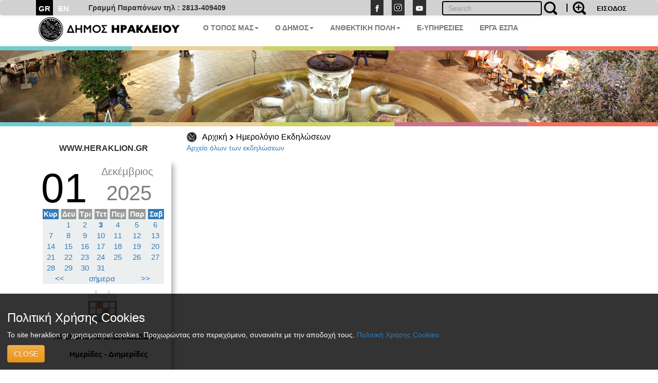

--- FILE ---
content_type: text/html; charset=UTF-8
request_url: https://www.heraklion.gr/agenda/hmerides/resilient
body_size: 7259
content:
<!DOCTYPE html>
<html lang="el">
  <head>
    <meta charset="utf-8">
    <meta http-equiv="X-UA-Compatible" content="IE=edge">
    <meta name="viewport" content="width=device-width, initial-scale=1">
    <title>Ημερίδες - Διημερίδες | Ημερολόγιο Εκδηλώσεων | Δήμος Ηρακλείου</title>
    <meta name="keywords" content="Ημερίδες - Διημερίδες , Ημερολόγιο Εκδηλώσεων , , Δήμος Ηρακλείου, Ηράκλειο, Κρήτη, Ηλεκτρονική Διακυβέρνηση, Πολιτισμός, Ανθεκτική Πόλη, Έξυπνη Πόλη" />
    <meta name="description" content="Ημερίδες - Διημερίδες , Ημερολόγιο Εκδηλώσεων , , Επίσημη διαδικτυακή πύλη Δήμου Ηρακλείου. Νέα, ανακοινώσεις, εκδηλώσεις, ηλεκτρονικές υπηρεσίες, αξιοθέατα, χάρτες, φωτογραφίες " />
    <meta property="og:url" content="https://www.heraklion.gr/agenda/hmerides/resilient" />
<meta property="og:type" content="website" />
<meta property="og:title" content="Ημερίδες - Διημερίδες | Ημερολόγιο Εκδηλώσεων | " />
<meta property="og:description" content="Ημερίδες - Διημερίδες , Ημερολόγιο Εκδηλώσεων , , Επίσημη διαδικτυακή πύλη Δήμου Ηρακλείου. Νέα, ανακοινώσεις, εκδηλώσεις, ηλεκτρονικές υπηρεσίες, αξιοθέατα, χάρτες, φωτογραφίες " />
<meta property="og:image" content="http://www.heraklion.gr/img/her_fb_el.jpeg" />
<meta property="og:image:secure_url" content="https://www.heraklion.gr/img/her_fb_el.jpeg" /> 
<meta property="og:image:type" content="image/jpeg" /> 
<meta property="og:image:width" content="1200" /> 
<meta property="og:image:height" content="630" />



      
        <link href="/rss/agenda" rel="alternate" type="application/rss+xml" title="rss" />
        <link rel="stylesheet" href="/templates/basic/css/bootstrap.css?v=2023v1" type="text/css" />
<link rel="stylesheet" href="/templates/basic/css/bootstrap-theme.css?v=2023v1" type="text/css" />
<link rel="stylesheet" href="/js/qtip/jquery.qtip.css?v=2023v1?v=2023v1" type="text/css" />
<link rel="stylesheet" href="/css/jquery-ui.min.css?v=2023v1" type="text/css" />
<link rel="stylesheet" href="/templates/basic/css_old/jquery.lightbox-0.5.css?v=2023v1" type="text/css" />
<link rel="stylesheet" href="/templates/basic/css/css.css?v=2023v1" type="text/css" />

	

    <!-- HTML5 shim and Respond.js for IE8 support of HTML5 elements and media queries -->
    <!-- WARNING: Respond.js doesn't work if you view the page via file:// -->
    <!--[if lt IE 9]>
      <script src="https://oss.maxcdn.com/html5shiv/3.7.3/html5shiv.min.js"></script>
      <script src="https://oss.maxcdn.com/respond/1.4.2/respond.min.js"></script>
    <![endif]-->
    </head>
    <body>
<!--        <span class="visible-xs">--XS--</span>
            <span class="visible-sm">--SM--</span>
            <span class="visible-md">--MD--</span>
            <span class="visible-lg">--LG--</span>-->
        <div class="navbar topnav navbar-default">
  <div class="container">
<!--    <div class="navbar-header">
      <button type="button" class="navbar-toggle" data-toggle="collapse" data-target=".navbar-collapse">
        <span class="icon-bar"></span>
        <span class="icon-bar"></span>
        <span class="icon-bar"></span>
      </button>
    </div>-->
    <!--<div class="collapse navbar-collapse">-->
  <div>
      <ul class="nav navbar-nav langsUlTop">
          <li class="langID actives"><a href="/agenda/hmerides/resilient" >GR</a></li>
<li class="langID"><a  href="/en/agenda/hmerides/resilient" title="english">EN</a></li>

        <!--<li class="langID actives" ><a href="#">GR</a></li>-->
        <!--<li class="langID" ><a href="#">EN</a></li>-->
      </ul>
	<span class="parapona" style="line-height:2em; vertical-align: -webkit-baseline-middle; padding-left:2em; font-weight:600;">Γραμμή Παραπόνων τηλ : 2813-409409</span>
    <ul class="nav navbar-nav navbar-right toolUlTop">
        <li  style="display:none"><a class="signlink" target="_blank" href=""></a></li>
        <!--<li><a class="loginlink" href="/login.html">ΕΙΣΟΔΟΣ</a></li>-->
        <form action="https://www.heraklion.gr/agenda/hmerides/resilient" method="post" >
            <input type="hidden" name="username" />
            <button type="submit" value="ΕΙΣΟΔΟΣ" id="login-submit" 
                    style="padding-top: 8px;border: none;background-color: transparent;color: #000!important;font-size: 13px;font-weight: bold;">ΕΙΣΟΔΟΣ</button>
        </form>
        
    </ul> 
    <ul class="nav navbar-nav navbar-right srqXsFrm">
        <li>
            <form name="search-form" action="/search.html" method="get"  role="search" class="navbar-form navbar-left searchClr">
                <div class="input-search-container">
                    <input type="text" title="" name="q" value="" class="text form-control"  placeholder="Search"  id="search-text" />
                    <button value="" type="submit" id="search-submit" class="over-input" style="border: 0; background: transparent"><img src="/img/search2.png" alt="search" title="search" /></button>
                    <label for="search-text">&nbsp;</label>
                    <a href="/adv-search.html" class="advsrch" title="adv search"><img src="/img/search2plus.png" alt="adv search" title="adv search" /></a>
                </div>
            </form>
        </li>
    </ul>  
    <ul class="nav navbar-nav navbar-right topUL smnoshow">
        <li><a target="_blank" href="http://www.facebook.com/heraklion.gr"><img src="/img/fb.png" alt="Facebook" title="Facebook" /></a></li>
        <li><a target="_blank" href="https://www.instagram.com/municipalityofheraklion/"><img src="/img/instagram.png" alt="Instagram" title="Instagram" /></a></li>
        <li><a target="_blank" href="http://www.youtube.com/user/cityofheraklion"><img src="/img/yt.png" alt="Youtube" title="Youtube" /></a></li>
    </ul>
    </div>
  </div>
</div>







          <div class="container">
<nav role="navigation" class="navbar navbar-default noborder nobottom noback noshadow">
        <!-- Brand and toggle get grouped for better mobile display -->
        <div class="navbar-header cityLogoCont">
            <button type="button" data-target="#navbarCollapse" data-toggle="collapse" class="navbar-toggle">
                <span class="sr-only">Toggle navigation</span>
                <span class="icon-bar"></span>
                <span class="icon-bar"></span>
                <span class="icon-bar"></span>
            </button>
            <a href="/" title="home" class="cityLogo" ><img src="/img/dimos.svg" alt="logo image" class = "img-responsive" title="logo image" /></a>  
        </div>
        <!-- Collection of nav links, forms, and other content for toggling -->
        <div id="navbarCollapse" class="collapse navbar-collapse mainSecBar">
            <ul class="nav navbar-nav">
                
                <li class="border_1 dropdown"><a data-toggle="dropdown" class="dropdown-toggle" href="ourplace" title="Ο Τόπος μας">Ο ΤΟΠΟΣ ΜΑΣ<strong class="caret"></strong></a>
                    <ul role="menu" class="dropdown-menu sectionsList customSection1">
                        
                        <li><a href="/ourplace/general-info">Ο ΤΟΠΟΣ ΜΑΣ</a></li>
                        
                        <li><a href="/ourplace/new-alikarnasos">Η ΝΕΑ ΑΛΙΚΑΡΝΑΣΣΟΣ</a></li>
                        
                        <li><a href="/ourplace/gorgolaini">ΤΟ ΓΟΡΓΟΛΑΙΝΗ</a></li>
                        
                        <li><a href="/ourplace/temenos">ΤΟ ΤΕΜΕΝΟΣ</a></li>
                        
                        <li><a href="/ourplace/paliani">Η ΠΑΛΙΑΝΗ</a></li>
                        
                        <li><a href="/ourplace/general-statements">ΑΝΑΚΟΙΝΩΣΕΙΣ</a></li>
                        
                        <li><a href="/ourplace/web-mobile-apps-for-heraklion">ΤΟ ΗΡΑΚΛΕΙΟ ΣΤΟ ΔΙΑΔΙΚΤΥΟ</a></li>
                        
                        <li><a href="/ourplace/maps">ΧΑΡΤΕΣ</a></li>
                        
                        <li><a href="/ourplace/photos-videos">ΦΩΤΟΓΡΑΦΙΕΣ &AMP; ΒΙΝΤΕΟ</a></li>
                        
                    </ul>
                </li>
                
                <li class="border_2 dropdown"><a data-toggle="dropdown" class="dropdown-toggle" href="municipality" title="Ο Δήμος">Ο ΔΗΜΟΣ<strong class="caret"></strong></a>
                    <ul role="menu" class="dropdown-menu sectionsList customSection2">
                        
                        <li><a href="/municipality/general-info">Ο ΔΗΜΟΣ</a></li>
                        
                        <li><a href="/municipality/history-of-municipality">ΙΣΤΟΡΙΚΟ</a></li>
                        
                        <li><a href="/municipality/mayor">ΔΗΜΑΡΧΟΣ</a></li>
                        
                        <li><a href="/municipality/municipality-press-releases">ΔΕΛΤΙΑ ΤΥΠΟΥ</a></li>
                        
                        <li><a href="/municipality/auction">ΔΙΑΚΗΡΥΞΕΙΣ - ΔΗΜΟΠΡΑΣΙΕΣ</a></li>
                        
                        <li><a href="/municipality/administration">ΔΙΟΙΚΗΣΗ</a></li>
                        
                        <li><a href="/municipality/organization">ΥΠΗΡΕΣΙΕΣ &AMP; ΦΟΡΕΙΣ</a></li>
                        
                        <li><a href="/municipality/parataxeis">ΔΗΜΟΤΙΚΕΣ ΠΑΡΑΤΑΞΕΙΣ</a></li>
                        
                        <li><a href="/municipality/competition">ΠΡΟΣΛΗΨΕΙΣ</a></li>
                        
                        <li><a href="/municipality/deliberation">ΔΗΜΟΣΙΕΣ ΔΙΑΒΟΥΛΕΥΣΕΙΣ</a></li>
                        
                        <li><a href="/municipality/svak">ΣΒΑΚ - ΒΙΩΣΙΜΗ ΑΣΤΙΚΗ ΚΙΝΗΤΙΚΟΤΗΤΑ</a></li>
                        
                        <li><a href="/municipality/svaa">ΣΒΑΑ - ΒΙΩΣΙΜΗ ΑΣΤΙΚΗ ΑΝΑΠΤΥΞΗ</a></li>
                        
                        <li><a href="/municipality/international-attendances">ΔΙΚΤΥΑ ΠΟΛΕΩΝ</a></li>
                        
                        <li><a href="/municipality/ergaespa">ΕΡΓΑ ΕΣΠΑ</a></li>
                        
                        <li><a href="/municipality/municipality-programs">ΕΥΡΩΠΑΙΚΑ ΠΡΟΓΡΑΜΜΑΤΑ</a></li>
                        
                        <li><a href="/municipality/oikonomika-stoixeia">ΟΙΚΟΝΟΜΙΚΑ ΣΤΟΙΧΕΙΑ</a></li>
                        
                        <li><a href="/municipality/nomothesia">ΝΟΜΟΘΕΣΙΑ - ΚΑΝΟΝΙΣΜΟΙ</a></li>
                        
                        <li><a href="/municipality/gdpr">ΠΡΟΣΤΑΣΙΑ ΠΡΟΣΩΠΙΚΩΝ ΔΕΔΟΜΕΝΩΝ</a></li>
                        
                        <li><a href="/municipality/certifications">ΠΙΣΤΟΠΟΙΗΣΕΙΣ - ΠΡΟΤΥΠΑ</a></li>
                        
                        <li><a href="/municipality/epitroph-tourismou">ΕΠΙΤΡΟΠΗ ΤΟΥΡΙΣΜΟΥ &AMP; ΕΠΙΧΕΙΡΗΜΑΤΙΚΟΤΗΤΑΣ</a></li>
                        
                        <li><a href="/municipality/epitroph-isotitas">ΕΠΙΤΡΟΠΗ ΙΣΟΤΗΤΑΣ</a></li>
                        
                        <li><a href="/municipality/epitroph-ygeias">ΕΠΙΤΡΟΠΗ ΥΓΕΙΑΣ</a></li>
                        
                        <li><a href="/municipality/elections">ΕΚΛΟΓΕΣ</a></li>
                        
                        <li><a href="/municipality/recycling">ΚΑΘΑΡΙΟΤΗΤΑ &AMP; ΑΝΑΚΥΚΛΩΣΗ</a></li>
                        
                        <li><a href="/municipality/animals">ΠΡΟΣΤΑΣΙΑ ΑΔΕΣΠΟΤΩΝ</a></li>
                        
                    </ul>
                </li>
                
                <li class="border_4 dropdown"><a data-toggle="dropdown" class="dropdown-toggle" href="resilient" title="Ανθεκτική Πόλη">ΑΝΘΕΚΤΙΚΗ ΠΟΛΗ<strong class="caret"></strong></a>
                    <ul role="menu" class="dropdown-menu sectionsList customSection4">
                        
                        <li><a href="/resilient/civil-protection">ΠΟΛΙΤΙΚΗ ΠΡΟΣΤΑΣΙΑ</a></li>
                        
                        <li><a href="/resilient/social">ΚΟΙΝΩΝΙΚΗ ΠΟΛΙΤΙΚΗ</a></li>
                        
                        <li><a href="/resilient/learning-city">Η ΠΟΛΗ ΠΟΥ ΜΑΘΑΙΝΕΙ</a></li>
                        
                    </ul>
                </li>
                
              <li class="border_3 dropdown"><a href="https://eservices.heraklion.gr" title="e-Υπηρεσίες">E-ΥΠΗΡΕΣΙΕΣ</strong></a></li><li class="border_6 dropdown"><a href="/municipality/ergaespa" title="ΕΡΓΑ ΕΣΠΑ">ΕΡΓΑ ΕΣΠΑ</strong></a></li>	 
            </ul>
            
        </div>
    </nav>

</div>




        <div class="container fullw">
    <div class="row cline">
        <div class="col-sm-12 col-md-12 col-lg-12">
            <!--<img class="img-responsive" src="/img/colorLine.png" alt="color line"/>-->
        </div>
    </div>
</div>

          <div class="container fullw  hidden-print">
    <div class="no-padding col-lg-12  col-md-12 col-sm-12 col-xs-12" >
                    <img class="img-responsive imageClip " src="/img/in_banners/3.png" alt="inner image">

    </div>
</div>

        <div class="container fullw">
    <div class="row cline">
        <div class="col-sm-12 col-md-12 col-lg-12">
            <!--<img class="img-responsive" src="/img/colorLine.png" alt="color line"/>-->
        </div>
    </div>
</div>

        
       <div class="container ">
           <div class="row ">
             <!--  -->
               <div class="col-xs-12 col-md-offset-3 col-md-9">
                   <ul id="breadcrumb"><li><a href="https://www.heraklion.gr/" title="Αρχική">Αρχική</a><img class="brdClass" src="/img/blackarrow_s.png" alt="blk ar"/></li><li><a href="https://www.heraklion.gr/agenda" title="Ημερολόγιο Εκδηλώσεων">Ημερολόγιο Εκδηλώσεων</a></li></ul>

               </div> 
           </div>
           <div class="row ">
               <div class="col-xs-12 col-md-3 hidden-print" id="wrapper">
                   
                    <a href="#menu-toggle" class="smallmenu btn btn0 btn-lg"  id="menu-toggle">
                        <span class="glyphicon glWhite glyphicon-menu-hamburger"></span> 
                    </a>
                   
                    <div id="sidebar-wrapper">
                        <a href="#menu-toggle-close" class="smallmenu btn btn-lg"  id="menu-toggle-close">
                            <span class="glyphicon glyphicon-remove"></span>
                        </a>   
                        <div id="inSiteUrl">WWW.HERAKLION.GR</div>
				
                        <div id="sec_menu">
                        <div class="datediv_17"><div class="day17">01</div><div class="month17">Δεκέμβριος</div><div class="year17">2025</div></div><table class="calendar" summary="calendar" cellspacing="0">
<thead><tr>
<th class="wkEnd">Κυρ</th>
<th >Δευ</th>
<th >Τρι</th>
<th >Τετ</th>
<th >Πεμ</th>
<th >Παρ</th>
<th class="wkEnd">Σαβ</th>
</tr></thead>
<tr>
<td></td>
<td class=""><a day="20251201" href="https://www.heraklion.gr/agenda/2025/12/1">1</a></td>
<td class=""><a day="20251202" href="https://www.heraklion.gr/agenda/2025/12/2">2</a></td>
<td class=" activ today"><a day="20251203" href="https://www.heraklion.gr/agenda/2025/12/3">3</a></td>
<td class=""><a day="20251204" href="https://www.heraklion.gr/agenda/2025/12/4">4</a></td>
<td class=""><a day="20251205" href="https://www.heraklion.gr/agenda/2025/12/5">5</a></td>
<td class=""><a day="20251206" href="https://www.heraklion.gr/agenda/2025/12/6">6</a></td>
</tr>
<tr>
<td class="sunday"><a day="20251207" href="https://www.heraklion.gr/agenda/2025/12/7">7</a></td>
<td class=""><a day="20251208" href="https://www.heraklion.gr/agenda/2025/12/8">8</a></td>
<td class=""><a day="20251209" href="https://www.heraklion.gr/agenda/2025/12/9">9</a></td>
<td class=""><a day="20251210" href="https://www.heraklion.gr/agenda/2025/12/10">10</a></td>
<td class=""><a day="20251211" href="https://www.heraklion.gr/agenda/2025/12/11">11</a></td>
<td class=""><a day="20251212" href="https://www.heraklion.gr/agenda/2025/12/12">12</a></td>
<td class=""><a day="20251213" href="https://www.heraklion.gr/agenda/2025/12/13">13</a></td>
</tr>
<tr>
<td class="sunday"><a day="20251214" href="https://www.heraklion.gr/agenda/2025/12/14">14</a></td>
<td class=""><a day="20251215" href="https://www.heraklion.gr/agenda/2025/12/15">15</a></td>
<td class=""><a day="20251216" href="https://www.heraklion.gr/agenda/2025/12/16">16</a></td>
<td class=""><a day="20251217" href="https://www.heraklion.gr/agenda/2025/12/17">17</a></td>
<td class=""><a day="20251218" href="https://www.heraklion.gr/agenda/2025/12/18">18</a></td>
<td class=""><a day="20251219" href="https://www.heraklion.gr/agenda/2025/12/19">19</a></td>
<td class=""><a day="20251220" href="https://www.heraklion.gr/agenda/2025/12/20">20</a></td>
</tr>
<tr>
<td class="sunday"><a day="20251221" href="https://www.heraklion.gr/agenda/2025/12/21">21</a></td>
<td class=""><a day="20251222" href="https://www.heraklion.gr/agenda/2025/12/22">22</a></td>
<td class=""><a day="20251223" href="https://www.heraklion.gr/agenda/2025/12/23">23</a></td>
<td class=""><a day="20251224" href="https://www.heraklion.gr/agenda/2025/12/24">24</a></td>
<td class=""><a day="20251225" href="https://www.heraklion.gr/agenda/2025/12/25">25</a></td>
<td class=""><a day="20251226" href="https://www.heraklion.gr/agenda/2025/12/26">26</a></td>
<td class=""><a day="20251227" href="https://www.heraklion.gr/agenda/2025/12/27">27</a></td>
</tr>
<tr>
<td class="sunday"><a day="20251228" href="https://www.heraklion.gr/agenda/2025/12/28">28</a></td>
<td class=""><a day="20251229" href="https://www.heraklion.gr/agenda/2025/12/29">29</a></td>
<td class=""><a day="20251230" href="https://www.heraklion.gr/agenda/2025/12/30">30</a></td>
<td class=""><a day="20251231" href="https://www.heraklion.gr/agenda/2025/12/31">31</a></td>
<td></td>
<td></td>
<td></td>
</tr>
<tfoot><tr><td colspan="2"><a href="https://www.heraklion.gr/agenda/2025/11/0" title="προηγούμενος μήνας" rel="nofollow"><<</a></td><td colspan="3"><a href="https://www.heraklion.gr/agenda/2025/12/03" title="σήμερα">σήμερα</a></td>
<td colspan="2"><a href="https://www.heraklion.gr/agenda/2026/1/0" title="επόμενος μήνας" rel="nofollow">>></a></td></tr></tfoot>
</table>

			<div id="sec_menu_img"><a href="/agenda" title="agenda"><img src="/img/agenda.png" alt="section img" /><h4>ΗΜΕΡΟΛΟΓΙΟ ΕΚΔΗΛΩΣΕΩΝ</h4></a></div><ul class="cats agendaMain ">
<li class="level1 first-cat  first-parent agendaSec activ no-bottom-border"><a  href="/agenda/hmerides" title="Ημερίδες - Διημερίδες">Ημερίδες - Διημερίδες</a></li>
</ul>
<div id="sec_menu_img" class="secMenBot"><a href="/ourplace" title="Ο Τόπος μας"><img src="/img/ourplace.png" alt="section img" /><h4>Ο ΤΟΠΟΣ ΜΑΣ</h4></a></div><div id="sec_menu_img" class="secMenBot"><a href="/municipality" title="Ο Δήμος"><img src="/img/municipality.png" alt="section img" /><h4>Ο ΔΗΜΟΣ</h4></a></div><div id="sec_menu_img" class="secMenBot"><a href="/culture" title="Πολιτισμός"><img src="/img/culture.png" alt="section img" /><h4>ΠΟΛΙΤΙΣΜΟΣ</h4></a></div><div id="sec_menu_img" class="secMenBot"><a href="/resilient" title="Ανθεκτική Πόλη"><img src="/img/resilient.png" alt="section img" /><h4>ΑΝΘΕΚΤΙΚΗ ΠΟΛΗ</h4></a></div><div class="seperator" style="margin-bottom"></div>
                        </div>
                       
                        <a href="#menu-toggle-close2" class="smallmenu btn btn-lg"  id="menu-toggle-close2">
                            <span class="glyphicon glyphicon-remove"></span>
                        </a>   
                   </div>
                </div>
                
                <div class="col-xs-12 col-md-9"> 
   
                  
                    <span class="edit"><a target="_blank" href="/agenda/2000/1/1" title="Αρχείο όλων των εκδηλώσεων">Αρχείο όλων των εκδηλώσεων</a></span>
			
                </div>           
           </div>
        </div>
        <div class="container fullw">
    <div class="row cline">
        <div class="col-sm-12 col-md-12 col-lg-12">
            <!--<img class="img-responsive" src="/img/colorLine.png" alt="color line"/>-->
        </div>
    </div>
</div>

        <div id="arar"><a href="#" id="scrollup">Scroll</a></div>
<div class="container fullw footfull  hidden-print">
    <div class="row foot setWidth">
        <div class="col-sm-12 col-md-12 col-lg-12 ">
            <div class="row">
                <div class="col-sm-12 col-md-12 col-lg-12 foot_1st_line">
                    <a href="" title="home" class="cityLogo botLogo" ><img src="/img/dimos.svg" alt="logo image" class = "img-responsive" title="logo image" /></a>  
                     <ul class="foot_soc hidden-print">
                        <li><a target="_blank" href="http://www.facebook.com/heraklion.gr"><img src="/img/fb.png"  class = "img-responsive" alt="Facebook" title="Facebook" /></a></li>
                        <li><a target="_blank" href="https://www.instagram.com/municipalityofheraklion/"><img src="/img/instagram.png"  class = "img-responsive" alt="instagram" title="instagram" /></a></li>
                        <li><a target="_blank" href="http://www.youtube.com/user/cityofheraklion"><img src="/img/yt.png"  class = "img-responsive" alt="Youtube" title="Youtube" /></a></li>
                    </ul>
                </div>
            </div>
             <div class="row">
                 <div class="col-xs-4 col-sm-3 col-md-4 col-lg-4 adrFoot">
                     <ul>
<p> </p>
<li>Αγίου Τίτου 1,</li>
<li>Τ.Κ. 71202, Ηράκλειο</li>
<li>Τηλ.: 2813-409000</li> <li>
<li>email:<a href="mailto:info@heraklion.gr">info@heraklion.gr</a></li>
</ul>
                 </div>
                 <div class="col-xs-8 col-sm-5 col-md-4 col-lg-4 sitemapFoot">
                      <h4>Χάρτης Ιστοχώρου</h4>
                    <ul class="footleft">
                        <li><a href="/press/municipality-press-releases" title="Δελτία Τύπου">Δελτία Τύπου</a></li>
                        <li><a href="/press/general-statements" title="Ανακοινώσεις">Ανακοινώσεις</a></li>
                        <li><a href="/press/auction" title="Διαγωνισμοί">Διαγωνισμοί</a></li>
                        <li><a href="/press/competition" title="Προσλήψεις">Προσλήψεις</a></li>
                        <li><a href="/press/deliberation" title="Διαβουλεύσεις">Διαβουλεύσεις</a></li>
                        <li><a href="/agenda" title="Εκδηλώσεις">Εκδηλώσεις</a></li>
                        <li><a href="/municipality" title="Ο Δήμος">Ο Δήμος</a></li>
                        <li><a href="/municipality/services/municipalservices.html" title="Υπηρεσίες">Υπηρεσίες</a></li>
                    </ul>
                    <ul class="footright">
                        <li><a href="/citizen/kep" title="Κ.Ε.Π.">Κ.Ε.Π.</a></li>
                        <li><a href="/citizen/contacts" title="Τηλέφωνα">Τηλέφωνα</a></li>
                        <li><a href="https://eservices.heraklion.gr/" title="e-Υπηρεσίες">e-Υπηρεσίες</a></li>
                        <li><a href="https://eservices.heraklion.gr/" title="e-Αιτήματα">e-Αιτήματα</a></li>
                        <li><a href="/ourplace/heraklion-town/heraklion.html" title="Η Πόλη">Η Πόλη</a></li>
                        <li><a href="/ourplace/history/history.html" title="Ιστορία">Ιστορία</a></li>
                        <li><a target="_blank" href="/ourplace/knossos/knossos.html" title="Κνωσός">Κνωσός</a></li>
                        <li><a href="/ourplace/museums/museums.html" title="Μουσεία">Μουσεία</a></li>
                    </ul>
                 </div>
                 <div class="col-xs-6 col-sm-2 col-md-2 col-lg-2 hidden-print">
                    <div class="clearfix content-heading andr-apple">
                        <a href="/e-services/web-mobile-apps/web-mobile-apps.html" title="mobile apps">
                            <img class="" src="/img/gplay.png" alt="phone"/>
                        </a>
                        <a href="https://play.google.com/store/apps/details?id=gr.noveltech.mitos.heraklion" target="_blank" title="mobile apps">
                            <img class="" src="/img/g_code.png" alt="phone"/>
                        </a>
                    </div>
                 </div>
                 <div class="col-xs-6 col-sm-2 col-md-2 col-lg-2 hidden-print">
                    <div class="clearfix content-heading andr-apple">
                        <a href="/e-services/web-mobile-apps/web-mobile-apps.html" title="mobile apps">
                            <img class="" src="/img/g_apple.png" alt="phone"/>
                        </a>
                        <a href="https://itunes.apple.com/us/app/demotes-erakleiou/id1142945582?l=el&ls=1&mt=8"  target="_blank" title="mobile apps">
                            <img class="" src="/img/g_apple_code.png" alt="phone"/></a>
                    </div>
                 </div>
             </div>
            <div class="row">
                <div class="col-xs-6 hidden-xs col-sm-2 col-md-2 col-lg-2 wag hidden-print ">
                        <img class="img-responsive" src="/img/wcag2AA-blue.png" alt="wcag2AA blue"/><!-- <span class="btn btn-primary btn-xs removecookie">Remove cookie</span>-->
                </div>
                <div class="col-xs-5 col-sm-8 col-md-5 col-lg-5 mobile_news hidden-print">
                    <ul class="nav navbar-nav navbar-right botLinks">
                        <li><a href="/contact.html">Επικοινωνία</a></li>
                        <li><a href="/static/terms-of-use.html">Όροι Χρήσης</a></li>
                        <li><a href="/static/dilosi-prosvasimotitas.html">Δήλωση Προσβασιμότητας</a></li>
                        <li><a href="/sitemap.html">Πλοήγηση</a></li>
                        <li><a href="/static/FAQs.html" title="Συχνές Ερωτήσεις (F.A.Qs)">FAQs</a></li>
                        <li><a href="/rss/agenda">RSS</a></li>
                    </ul>
                </div>
                <div class="col-xs-5 col-sm-7 col-md-5 col-lg-5 hidden-print">
                    <ul class="nav navbar-nav navbar-right copyright">
                        <li><a href="/">Copyright &copy; 2025</a></li>
                        <li><a href="/about-us.html">Υλοποίηση</a></li>
			<li class="visible-xs mlxs"><img class="img-responsive" src="/img/wcag2AA-blue.png" alt="wcag2AA blue"/></li>

                    </ul>
                </div>
            </div>
        </div>
    </div>
</div> 
<div class="cookiewarning bg-warning">
		<h3>Πολιτική Χρήσης Cookies</h3>
		<p>Το site heraklion.gr χρησιμοποιεί cookies. Προχωρώντας στο περιεχόμενο, συναινείτε με την αποδοχή τους.  <a href="/static/cookies.html">Πολιτική Χρήσης Cookies</a></p>
		<span class="btn btn-warning btn-xl">CLOSE</span>
</div>
<script>(function(d){var s = d.createElement("script");s.setAttribute("data-account", "u9CgYIYKUM");s.setAttribute("src", "https://cdn.userway.org/widget.js");(d.body || d.head).appendChild(s);})(document)</script><noscript>Please ensure Javascript is enabled for purposes of <a href="https://userway.org">website accessibility</a></noscript>
        

        
        <script type="text/javascript" async src="https://platform.twitter.com/widgets.js"></script>
<!--<script src="https://apis.google.com/js/platform.js" async defer></script>
 <script>
      window.___gcfg = {
        lang: 'el'
        
      };
    </script>
  -->

 <div id="fb-root"></div>
<script>(function(d, s, id) {
  var js, fjs = d.getElementsByTagName(s)[0];
  if (d.getElementById(id)) return;
  js = d.createElement(s); js.id = id;
  js.src = "//connect.facebook.net/en_US/sdk.js#xfbml=1&version=v2.10";
  fjs.parentNode.insertBefore(js, fjs);
}(document, 'script', 'facebook-jssdk'));</script>
    

        <div id="autocomplete_choices" class="autocomplete"></div>

        <form name="h" action="">
	<input type="hidden" name="frontpage" id="frontpage" value="" />
        <input type="hidden" name="lang_id" id="lang_id" value="1" />
        </form>
        <script type="text/javascript">
			var gaJsHost = (("https:" == document.location.protocol) ? "https://ssl." : "http://www.");
			document.write(unescape("%3Cscript src='" + gaJsHost + "google-analytics.com/ga.js' type='text/javascript'%3E%3C/script%3E"));
		</script>
		<script type="text/javascript">
			var pageTracker = _gat._getTracker("UA-1063664-3");
			pageTracker._setDomainName("www.heraklion.gr");
			pageTracker._initData();
			pageTracker._trackPageview();
		</script>
        <script src="/templates/basic/js/jquery.min.js?v=2023v1" type="text/javascript"></script>
<script src="/js/jquery.carouFredSel-6.2.1-packed.js?v=2023v1" type="text/javascript"></script>
<script src="/js/bootstrap.min.js?v=2023v1" type="text/javascript"></script>
<script src="/js/qtip/jquery.qtip.min.js?v=2023v1" type="text/javascript"></script>
<script src="/js/popper.min.js?v=2023v1" type="text/javascript"></script>
<script src="/js/jquery-ui.min.js?v=2023v1" type="text/javascript"></script>
<script src="/js/jquery.lightbox.js?v=2023v1" type="text/javascript"></script>
<script src="/js/cookie.js?v=2023v1" type="text/javascript"></script>
<script src="/js/js.js?v=2023v1" type="text/javascript"></script>

	
    </body>
</html>
